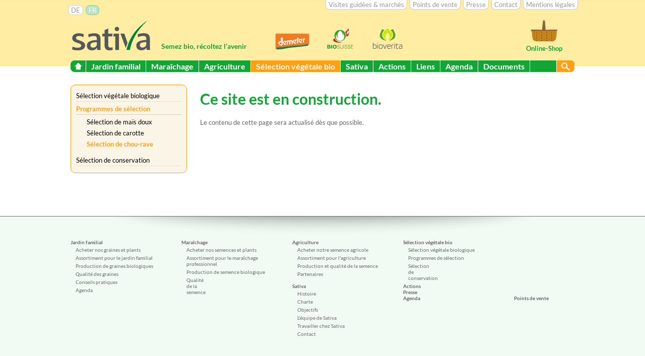

--- FILE ---
content_type: text/html; charset=utf-8
request_url: https://www.sativa-rheinau.ch/fr/selection-bio/programmes/chou-rave.html
body_size: 4053
content:
<!DOCTYPE html> 
<html lang="fr_CH"> 
	<head> 
		<meta charset="utf-8"> 
		<!--
	developed by hgs5 - www.hgs5.de

	This website is powered by TYPO3 - inspiring people to share!
	TYPO3 is a free open source Content Management Framework initially created by Kasper Skaarhoj and licensed under GNU/GPL.
	TYPO3 is copyright 1998-2013 of Kasper Skaarhoj. Extensions are copyright of their respective owners.
	Information and contribution at http://typo3.org/
-->
		
		<base href="https://www.sativa-rheinau.ch/"> 
		<meta name="robots" content="all,index,follow"> 
		<meta name="revisit-after" content="7 days"> 
		<link rel="stylesheet" type="text/css" href="typo3temp/compressor/merged-c56a830cf27512dcd1089544fdf42341-7ea8cbf73b1d6b09d31ea7a3c5ed9863.css?1668593875" media="all"> 
		<script src="typo3temp/compressor/merged-eddfdc6a90e5f633ca0a2f89043c3885-d6f544823b8552b0cb0ca849f77d57b8.js?1429884267" type="text/javascript"></script>
		
		<title>Sélection de chou-rave - Programmes de sélection - Sélection végétale bio - Sativa Rheinau</title>
		<link rel="shortcut icon" href="favicon.ico" type="image/x-icon" />
		 </head>
	 
	<body> 
		<header id="Header"> 
			<div id="HeaderInner"> 
				<nav id="NavigationLanguage">
					<ul>
						<li class="FirstItem"><a href="de/bio-zuechtung/programme/kohlrabizuechtung.html">DE</a></li>
						<li class="LastItem"><a href="fr/selection-bio/programmes/chou-rave.html" class="selected">FR</a></li>
					</ul>
					<div class="fixfloat"></div>
				</nav>
				 
				<nav id="NavigationHeader">
					<ul>
						<li class="FirstItem"><a href="fr/visites-guidees-marches.html" title="Visites guidées &amp; marchés">Visites guidées & marchés</a></li>
						<li><a href="fr/points-de-vente.html" title="Points de vente">Points de vente</a></li>
						<li><a href="fr/presse.html" title="Presse">Presse</a></li>
						<li><a href="fr/contact.html" title="Contact">Contact</a></li>
						<li class="LastItem"><a href="fr/mentions-legales.html" title="Mentions légales">Mentions légales</a></li>
					</ul>
					<div class="fixfloat"></div>
				</nav>
				 
				<div id="HeaderLogo">
					<article id="c2103" class="csc-default">
						<div class="csc-textpic csc-textpic-center csc-textpic-above">
							<div class="csc-textpic-imagewrap">
								<div class="csc-textpic-center-outer">
									<div class="csc-textpic-center-inner">
										<figure class="csc-textpic-image csc-textpic-last"><a href="dateien/_processed_/csm_sativa-logo-t3_c588a31609.png" class="imageLightbox"><img src="dateien/files/sativa-logo-t3.png" width="155" height="85" alt=""></a></figure>
									</div>
								</div>
							</div>
						</div>
					</article>
				</div>
				 
				<div id="HeaderLogoSloagan">
					<div class="ContentToBottom">
						<article id="c199" class="csc-default">
							<p class="bodytext">Semez bio, récoltez l’avenir</p>
						</article>
					</div>
				</div>
				 
				<div id="HeaderPartnerLogo">
					<div class="ContentToBottom">
						<article id="c1105" class="csc-default">
							<div class="csc-textpic csc-textpic-left csc-textpic-above">
								<div class="csc-textpic-imagewrap">
									<div class="csc-textpic-imagerow csc-textpic-imagerow-last">
										<div class="csc-textpic-imagecolumn csc-textpic-firstcol">
											<figure class="csc-textpic-image csc-textpic-last"><img src="bilder/Logos/Logo-Demeter.png" width="87" height="50" alt=""></figure>
										</div>
										 
										<div class="csc-textpic-imagecolumn">
											<figure class="csc-textpic-image csc-textpic-last"><img src="bilder/Logos/Logo-BioSuisse.png" width="79" height="50" alt=""></figure>
										</div>
										 
										<div class="csc-textpic-imagecolumn csc-textpic-lastcol">
											<figure class="csc-textpic-image csc-textpic-last"><img src="bilder/Logos/Logo-bioverita.png" width="84" height="50" alt=""></figure>
										</div>
									</div>
								</div>
							</div>
						</article>
					</div>
				</div>
				 
				<div id="HeaderShopLink">
					<div class="ContentToBottom">
						<figure><a href="https://www.sativa.bio/" target="_blank" title="Zum Sativa Webshop">
								<div class="ShopLinkImage"><img src="fileadmin/base/gfx/CartButton.png" width="72" height="50" alt=""></div>
								<div id="ShopLinkSlogan" >Online-Shop</div>
							</a></figure>
					</div>
				</div>
				 
				<nav id="NavigationMain">
					<ul>
						<li class="FirstItem"><a href="fr.html" >Start</a></li>
						<li><a href="fr/jardin/acheter.html">Jardin familial</a>
							<ul class="SecondLevel">
								<li><a href="fr/jardin/acheter.html">Acheter nos graines et plants</a></li>
								<li><a href="fr/jardin/assortiment.html">Assortiment pour le jardin familial</a></li>
								<li><a href="fr/jardin/production.html">Production de graines biologiques</a></li>
								<li><a href="fr/jardin/qualite.html">Qualité des graines</a></li>
								<li><a href="fr/jardin/conseils-pratiques.html">Conseils pratiques</a></li>
								<li><a href="fr/visites-guidees-marches.html">Agenda</a></li>
							</ul>
						</li>
						<li><a href="fr/maraichage/acheter.html">Maraîchage</a>
							<ul class="SecondLevel">
								<li><a href="fr/maraichage/acheter.html">Acheter nos semences et plants</a></li>
								<li><a href="fr/maraichage/assortiment.html">Assortiment pour le maraîchage professionnel</a></li>
								<li><a href="fr/maraichage/production.html">Production de semence biologique</a></li>
								<li><a href="fr/maraichage/qualite.html">Qualité de la semence</a></li>
							</ul>
						</li>
						<li><a href="fr/agriculture/acheter.html">Agriculture</a>
							<ul class="SecondLevel">
								<li><a href="fr/agriculture/acheter.html">Acheter notre semence agricole</a></li>
								<li><a href="fr/agriculture/assortiment.html">Assortiment pour l'agriculture</a></li>
								<li><a href="fr/agriculture/production.html">Production et qualité de la semence</a></li>
								<li><a href="fr/agriculture/partenaires.html">Partenaires</a></li>
							</ul>
						</li>
						<li><a href="fr/selection-bio/principes.html" class="selected">Sélection végétale bio</a>
							<ul class="SecondLevel">
								<li><a href="fr/selection-bio/principes.html">Sélection végétale biologique</a></li>
								<li><a href="fr/selection-bio/programmes.html" class="selected">Programmes de sélection</a></li>
								<li><a href="fr/selection-bio/conservation.html">Sélection de conservation</a></li>
							</ul>
						</li>
						<li><a href="fr/sativa/histoire.html">Sativa</a>
							<ul class="SecondLevel">
								<li><a href="fr/sativa/histoire.html">Histoire</a></li>
								<li><a href="fr/sativa/charte.html">Charte</a></li>
								<li><a href="fr/sativa/objectifs.html">Objectifs</a></li>
								<li><a href="fr/sativa/equipe.html">L'équipe de Sativa</a></li>
								<li><a href="fr/sativa/travailler.html">Travailler chez Sativa</a></li>
								<li><a href="fr/contact.html">Contact</a></li>
							</ul>
						</li>
						<li><a href="fr/actions.html">Actions</a></li>
						<li><a href="fr/liens.html">Liens</a></li>
						<li><a href="fr/agenda.html">Agenda</a></li>
						<li><a href="fr/documents.html">Documents</a></li>
						<li class="search"><a href="fr/rechercher.html" >Suchen</a></li>
					</ul>
					<div class="fixfloat"></div>
				</nav>
				 
				<div class="fixfloat"></div>
				 </div>
			 </header>
		 
		<section id="Content"> 
			<div id="ContentInner"> 
				<div class="Grid Grid-1-3">
					<div class="col col1">
						<nav id="NavigationSub" class="box border-orange background-orange border-radius-10">
							<ul class="FirstLevel">
								<li class="FirstItem"><a href="fr/selection-bio/principes.html" title="Sélection végétale biologique">Sélection végétale biologique</a></li>
								<li><a href="fr/selection-bio/programmes.html" title="Programmes de sélection" class="selected">Programmes de sélection</a>
									<ul class="SecondLevel">
										<li class="FirstItem"><a href="fr/selection-bio/programmes/mais-doux.html" title="Sélection de maïs doux">Sélection de maïs doux</a></li>
										<li><a href="fr/selection-bio/programmes/carotte.html" title="Sélection de carotte">Sélection de carotte</a></li>
										<li class="LastItem"><a href="fr/selection-bio/programmes/chou-rave.html" title="Sélection de chou-rave" class="selected">Sélection de chou-rave</a></li>
									</ul>
								</li>
								<li class="LastItem"><a href="fr/selection-bio/conservation.html" title="Sélection de conservation">Sélection de conservation</a></li>
							</ul>
							<div class="fixfloat"></div>
						</nav>
					</div>
					<div class="col col2 col-last">
						<h1>Ce site est en construction.</h1>
						<p>Le contenu de cette page sera actualisé dès que possible.</p>
					</div>
					<div class="fixfloat"></div>
				</div>
				 
				<div class="fixfloat"></div>
				 </div>
			 </section>
		 
		<footer id="Footer"> 
			<div id="FooterInner"> 
				<nav id="NavigationFooter">
					<ul class="FirstLevel">
						<li class="FirstItem"><a href="fr/jardin/acheter.html" title="Jardin familial">Jardin familial</a>
							<ul class="SecondLevel">
								<li class="FirstItem"><a href="fr/jardin/acheter.html" title="Acheter nos graines et plants">Acheter nos graines et plants</a></li>
								<li><a href="fr/jardin/assortiment.html" title="Assortiment pour le jardin familial">Assortiment pour le jardin familial</a></li>
								<li><a href="fr/jardin/production.html" title="Production de graines biologiques">Production de graines biologiques</a></li>
								<li><a href="fr/jardin/qualite.html" title="Qualité des graines">Qualité des graines</a></li>
								<li><a href="fr/jardin/conseils-pratiques.html" title="Conseils pratiques">Conseils pratiques</a></li>
								<li class="LastItem"><a href="fr/visites-guidees-marches.html" title="Agenda">Agenda</a></li>
							</ul>
						</li>
						<li><a href="fr/maraichage/acheter.html" title="Maraîchage">Maraîchage</a>
							<ul class="SecondLevel">
								<li class="FirstItem"><a href="fr/maraichage/acheter.html" title="Acheter nos semences et plants">Acheter nos semences et plants</a></li>
								<li><a href="fr/maraichage/assortiment.html" title="Assortiment pour le maraîchage professionnel">Assortiment pour le maraîchage professionnel</a></li>
								<li><a href="fr/maraichage/production.html" title="Production de semence biologique">Production de semence biologique</a></li>
								<li class="LastItem"><a href="fr/maraichage/qualite.html" title="Qualité de la semence">Qualité de la semence</a></li>
							</ul>
						</li>
						<li><a href="fr/agriculture/acheter.html" title="Agriculture">Agriculture</a>
							<ul class="SecondLevel">
								<li class="FirstItem"><a href="fr/agriculture/acheter.html" title="Acheter notre semence agricole">Acheter notre semence agricole</a></li>
								<li><a href="fr/agriculture/assortiment.html" title="Assortiment pour l'agriculture">Assortiment pour l'agriculture</a></li>
								<li><a href="fr/agriculture/production.html" title="Production et qualité de la semence">Production et qualité de la semence</a></li>
								<li class="LastItem"><a href="fr/agriculture/partenaires.html" title="Partenaires">Partenaires</a></li>
							</ul>
						</li>
						<li><a href="fr/selection-bio/principes.html" title="Sélection végétale bio" class="selected">Sélection végétale bio</a>
							<ul class="SecondLevel">
								<li class="FirstItem"><a href="fr/selection-bio/principes.html" title="Sélection végétale biologique">Sélection végétale biologique</a></li>
								<li><a href="fr/selection-bio/programmes.html" title="Programmes de sélection" class="selected">Programmes de sélection</a></li>
								<li class="LastItem"><a href="fr/selection-bio/conservation.html" title="Sélection de conservation">Sélection de conservation</a></li>
							</ul>
						</li>
						<li><a href="fr/sativa/histoire.html" title="Sativa">Sativa</a>
							<ul class="SecondLevel">
								<li class="FirstItem"><a href="fr/sativa/histoire.html" title="Histoire">Histoire</a></li>
								<li><a href="fr/sativa/charte.html" title="Charte">Charte</a></li>
								<li><a href="fr/sativa/objectifs.html" title="Objectifs">Objectifs</a></li>
								<li><a href="fr/sativa/equipe.html" title="L'équipe de Sativa">L'équipe de Sativa</a></li>
								<li><a href="fr/sativa/travailler.html" title="Travailler chez Sativa">Travailler chez Sativa</a></li>
								<li class="LastItem"><a href="fr/contact.html" title="Contact">Contact</a></li>
							</ul>
						</li>
						<li><a href="fr/actions.html" title="Actions">Actions</a></li>
						<li><a href="fr/presse.html" title="Presse">Presse</a></li>
						<li><a href="fr/agenda.html" title="Agenda">Agenda</a></li>
						<li class="LastItem"><a href="fr/points-de-vente.html" title="Points de vente">Points de vente</a></li>
					</ul>
					<div class="fixfloat"></div>
				</nav>
				 
				<div class="fixfloat"></div>
				 </div>
			 </footer>
		 
		<div style="display: none;">
			<div id="ShopSelectDiv">
				<article id="c911" class="csc-default">
					<header class="csc-header csc-header-n1">
						<h1 class="csc-firstHeader">Shop auswählen</h1>
					</header>
					<table width="100%" class="contenttable">
						<tbody>
							<tr>
								<td>
									<h3><strong><a href="https://shop.sativa-rheinau.ch" target="_blank" >Schweizer Kunden</a></strong></h3>
								</td>
								<td>
									<h3><strong><a href="https://shop.sativa-biosaatgut.de/" target="_blank" >Deutsche Kunden</a></strong></h3>
								</td>
								<td>
									<h3><a href="https://shop.sativa-rheinau.ch/FR/" target="_blank" ><strong>Clients suisses</strong></a></h3>
								</td>
								<td>
									<h3><strong><a href="https://shop.sativa-semencesbio.fr/" target="_blank" >Clients français</a></strong></h3>
								</td>
								<td>
									<h3><a href="https://shop.sativa-sementibio.it/" target="_blank" >Clienti italiani</a></h3>
								</td>
								<td>
									<h3><a href="https://shop.sativa-organicseeds.com/" target="_blank" >Other EU (english)</a></h3>
								</td>
							</tr>
						</tbody>
					</table>
				</article>
				<article id="c912" class="csc-default">
					<p class="bodytext"><strong>Weitere Länder:</strong><br />Unser Shop unterstützt derzeit Bestellungen in die Schweiz, nach Deutschland, Frankreich, Italien sowie in weiteren EU-Länder (englisch). Kunden aus anderen, nicht per Shop bedienten Ländern können uns Ihren Bestellwunsch gerne per E-mail (<a href="javascript:linkTo_UnCryptMailto('lzhksn9rzshuzZrzshuz,qgdhmzt-bg');" >sativa[at]sativa-rheinau.ch</a>) zukommen lassen. </p>
					 
					<p class="bodytext"><strong>Autres pays:</strong><br /><span style="font-size:11.0pt; font-family: &quot;Calibri&quot;,&quot;sans-serif&quot;" lang="FR-CH">Notre boutique en ligne prend en charge actuellement les commandes pour la Suisse, l’Allemagne, la France, l’Italie ainsi que d’autres pays d’Europe (en anglais). Les clients d’autres pays non desservis par notre boutique en ligne peuvent nous faire parvenir leur commande par e-mail </span>(<a href="javascript:linkTo_UnCryptMailto('lzhksn9rzshuzZrzshuz,qgdhmzt-bg');" >sativa[at]sativa-rheinau.ch</a>). <br />&nbsp;<br /><strong>Other countries:</strong><br />Our shop currently supports orders with shipping to Switzerland, Germany, France, Italy and other EU countries. Customers from other, not supported countries can send us their order request per email (<a href="javascript:linkTo_UnCryptMailto('lzhksn9rzshuzZrzshuz,qgdhmzt-bg');" >sativa[at]sativa-rheinau.ch</a>). </p>
				</article>
			</div>
		</div>
		 
		<script type="text/javascript">var _paq = _paq || [];_paq.push(["trackPageView"]);_paq.push(["enableLinkTracking"]);(function() {var u=(("https:" == document.location.protocol) ? "https" : "http") + "://piwik.sativa-biosaatgut.de/";_paq.push(["setTrackerUrl", u+"piwik.php"]);_paq.push(["setSiteId", "1"]);var d=document, g=d.createElement("script"), s=d.getElementsByTagName("script")[0]; g.type="text/javascript";g.defer=true; g.async=true; g.src=u+"piwik.js"; s.parentNode.insertBefore(g,s);})();</script>
		
		<script type="text/javascript">var JsValidationCheckCheckboxes = 'Sélectionner au moins une option s\'il vous plaît.';var JsValidationCheckInteger = 'Nombre invalide';var JsValidationCheckRequired = 'Ce champ est requis';var JsValidationCheckRequiredOption = 'Sélectionner une option svp';var JsValidationCheckEmail = 'Courriel invalide';var JsValidationCheckUrl = 'URL invalide';var JsValidationCheckPhone = 'Numéro de téléphone invalide';var JsValidationCheckLetters = 'Seules les lettres sont autorisées';</script>
		
		<script src="typo3temp/compressor/merged-a7c292ce853bb97f9b220d13aab722d9-9d2715f0cad1b5b1db050cd575d589b9.js?1510126568" type="text/javascript"></script>
		</body>
	 </html>

--- FILE ---
content_type: text/css
request_url: https://www.sativa-rheinau.ch/typo3temp/compressor/merged-c56a830cf27512dcd1089544fdf42341-7ea8cbf73b1d6b09d31ea7a3c5ed9863.css?1668593875
body_size: 11200
content:
.tx-felogin-pi1 label{display:block}
textarea.f3-form-error{background-color:#FF9F9F;border:1px #FF0000 solid}
input.f3-form-error{background-color:#FF9F9F;border:1px #FF0000 solid}
.tx-sativakb table{border-collapse:separate;border-spacing:10px}
.tx-sativakb table th{font-weight:bold}
.tx-sativakb table td{vertical-align:top}
textarea.f3-form-error{background-color:#FF9F9F;border:1px #FF0000 solid}
input.f3-form-error{background-color:#FF9F9F;border:1px #FF0000 solid}
.tx-sativateam table{border-collapse:separate;border-spacing:10px}
.tx-sativateam table th{font-weight:bold}
.tx-sativateam table td{vertical-align:top}
.csc-header-alignment-center{text-align:center}
.csc-header-alignment-right{text-align:right}
.csc-header-alignment-left{text-align:left}
div.csc-textpic,div.csc-textpic div.csc-textpic-imagerow,ul.csc-uploads li{overflow:hidden}
div.csc-textpic .csc-textpic-imagewrap table{border-collapse:collapse;border-spacing:0}
div.csc-textpic .csc-textpic-imagewrap table tr td{padding:0;vertical-align:top}
div.csc-textpic .csc-textpic-imagewrap figure,div.csc-textpic figure.csc-textpic-imagewrap{margin:0;display:table}
figcaption.csc-textpic-caption{display:table-caption}
.csc-textpic-caption{text-align:left;caption-side:bottom}
div.csc-textpic-caption-c .csc-textpic-caption,.csc-textpic-imagewrap .csc-textpic-caption-c{text-align:center}
div.csc-textpic-caption-r .csc-textpic-caption,.csc-textpic-imagewrap .csc-textpic-caption-r{text-align:right}
div.csc-textpic-caption-l .csc-textpic-caption,.csc-textpic-imagewrap .csc-textpic-caption-l{text-align:left}
div.csc-textpic div.csc-textpic-imagecolumn{float:left}
div.csc-textpic-border div.csc-textpic-imagewrap img{border:2px solid black;padding:0px 0px}
div.csc-textpic .csc-textpic-imagewrap img{border:none;display:block}
div.csc-textpic .csc-textpic-imagewrap .csc-textpic-image{margin-bottom:10px}
div.csc-textpic .csc-textpic-imagewrap .csc-textpic-imagerow-last .csc-textpic-image{margin-bottom:0}
div.csc-textpic-imagecolumn,td.csc-textpic-imagecolumn .csc-textpic-image{margin-right:10px}
div.csc-textpic-imagecolumn.csc-textpic-lastcol,td.csc-textpic-imagecolumn.csc-textpic-lastcol .csc-textpic-image{margin-right:0}
div.csc-textpic-intext-left .csc-textpic-imagewrap,div.csc-textpic-intext-left-nowrap .csc-textpic-imagewrap{margin-right:10px}
div.csc-textpic-intext-right .csc-textpic-imagewrap,div.csc-textpic-intext-right-nowrap .csc-textpic-imagewrap{margin-left:10px}
div.csc-textpic-center .csc-textpic-imagewrap,div.csc-textpic-center figure.csc-textpic-imagewrap{overflow:hidden}
div.csc-textpic-center .csc-textpic-center-outer{position:relative;float:right;right:50%}
div.csc-textpic-center .csc-textpic-center-inner{position:relative;float:right;right:-50%}
div.csc-textpic-right .csc-textpic-imagewrap{float:right}
div.csc-textpic-right div.csc-textpic-text{clear:right}
div.csc-textpic-left .csc-textpic-imagewrap{float:left}
div.csc-textpic-left div.csc-textpic-text{clear:left}
div.csc-textpic-intext-left .csc-textpic-imagewrap{float:left}
div.csc-textpic-intext-right .csc-textpic-imagewrap{float:right}
div.csc-textpic-intext-right-nowrap .csc-textpic-imagewrap{float:right}
div.csc-textpic-intext-left-nowrap .csc-textpic-imagewrap{float:left}
div.csc-textpic div.csc-textpic-imagerow-last,div.csc-textpic div.csc-textpic-imagerow-none div.csc-textpic-last{margin-bottom:0}
.csc-textpic-intext-left ol,.csc-textpic-intext-left ul{padding-left:40px;overflow:auto}
ul.csc-uploads{padding:0}
ul.csc-uploads li{list-style:none outside none;margin:1em 0}
ul.csc-uploads img{float:left;padding-right:1em;vertical-align:top}
ul.csc-uploads span{display:block}
ul.csc-uploads span.csc-uploads-fileName{text-decoration:underline}
table.contenttable-color-1{background-color:#EDEBF1}
table.contenttable-color-2{background-color:#F5FFAA}
table.contenttable-color-240{background-color:black}
table.contenttable-color-241{background-color:white}
table.contenttable-color-242{background-color:#333333}
table.contenttable-color-243{background-color:gray}
table.contenttable-color-244{background-color:silver}
.csc-textpic-intext-right-nowrap .csc-textpic-text{margin-right:510px}
.csc-textpic-intext-left-nowrap .csc-textpic-text{margin-left:510px}
.ui-widget{font-family:Verdana,Arial,sans-serif
;font-size:1.1em
}
.ui-widget .ui-widget{font-size:1em}
.ui-widget input,.ui-widget select,.ui-widget textarea,.ui-widget button{font-family:Verdana,Arial,sans-serif
;font-size:1em}
.ui-widget-content{border:1px solid #aaaaaa
;background:#ffffff
url(/typo3conf/ext/powermail/Resources/Public/Image/Ui/ui-bg_flat_75_ffffff_40x100.png)
50%
50%
repeat-x
;color:#222222
}
.ui-widget-content a{color:#222222
}
.ui-widget-header{border:1px solid #aaaaaa
;background:#cccccc
url(/typo3conf/ext/powermail/Resources/Public/Image/Ui/ui-bg_highlight-soft_75_cccccc_1x100.png)
50%
50%
repeat-x
;color:#222222
;font-weight:bold}
.ui-widget-header a{color:#222222
}
.ui-state-default,.ui-widget-content .ui-state-default,.ui-widget-header .ui-state-default{border:1px solid #d3d3d3
;background:#e6e6e6
url(/typo3conf/ext/powermail/Resources/Public/Image/Ui/ui-bg_glass_75_e6e6e6_1x400.png)
50%
50%
repeat-x
;font-weight:normal
;color:#555555
}
.ui-state-default a,.ui-state-default a:link,.ui-state-default a:visited{color:#555555
;text-decoration:none}
.ui-state-hover,.ui-widget-content .ui-state-hover,.ui-widget-header .ui-state-hover,.ui-state-focus,.ui-widget-content .ui-state-focus,.ui-widget-header .ui-state-focus{border:1px solid #999999
;background:#dadada
url(/typo3conf/ext/powermail/Resources/Public/Image/Ui/ui-bg_glass_75_dadada_1x400.png)
50%
50%
repeat-x
;font-weight:normal
;color:#212121
}
.ui-state-hover a,.ui-state-hover a:hover{color:#212121
;text-decoration:none}
.ui-state-active,.ui-widget-content .ui-state-active,.ui-widget-header .ui-state-active{border:1px solid #aaaaaa
;background:#ffffff
url(/typo3conf/ext/powermail/Resources/Public/Image/Ui/ui-bg_glass_65_ffffff_1x400.png)
50%
50%
repeat-x
;font-weight:normal
;color:#212121
}
.ui-state-active a,.ui-state-active a:link,.ui-state-active a:visited{color:#212121
;text-decoration:none}
.ui-widget :active{outline:none}
.ui-state-highlight,.ui-widget-content .ui-state-highlight,.ui-widget-header .ui-state-highlight{border:1px solid #fcefa1
;background:#fbf9ee
url(/typo3conf/ext/powermail/Resources/Public/Image/Ui/ui-bg_glass_55_fbf9ee_1x400.png)
50%
50%
repeat-x
;color:#363636
}
.ui-state-highlight a,.ui-widget-content .ui-state-highlight a,.ui-widget-header .ui-state-highlight a{color:#363636
}
.ui-state-error,.ui-widget-content .ui-state-error,.ui-widget-header .ui-state-error{border:1px solid #cd0a0a
;background:#fef1ec
url(/typo3conf/ext/powermail/Resources/Public/Image/Ui/ui-bg_glass_95_fef1ec_1x400.png)
50%
50%
repeat-x
;color:#cd0a0a
}
.ui-state-error a,.ui-widget-content .ui-state-error a,.ui-widget-header .ui-state-error a{color:#cd0a0a
}
.ui-state-error-text,.ui-widget-content .ui-state-error-text,.ui-widget-header .ui-state-error-text{color:#cd0a0a
}
.ui-priority-primary,.ui-widget-content .ui-priority-primary,.ui-widget-header .ui-priority-primary{font-weight:bold}
.ui-priority-secondary,.ui-widget-content .ui-priority-secondary,.ui-widget-header .ui-priority-secondary{opacity:.7;filter:Alpha(Opacity=70);font-weight:normal}
.ui-state-disabled,.ui-widget-content .ui-state-disabled,.ui-widget-header .ui-state-disabled{opacity:.35;filter:Alpha(Opacity=35);background-image:none}
.ui-icon{width:16px;height:16px;background-image:url(/typo3conf/ext/powermail/Resources/Public/Image/Ui/ui-icons_222222_256x240.png)
}
.ui-widget-content .ui-icon{background-image:url(/typo3conf/ext/powermail/Resources/Public/Image/Ui/ui-icons_222222_256x240.png)
}
.ui-widget-header .ui-icon{background-image:url(/typo3conf/ext/powermail/Resources/Public/Image/Ui/ui-icons_222222_256x240.png)
}
.ui-state-default .ui-icon{background-image:url(/typo3conf/ext/powermail/Resources/Public/Image/Ui/ui-icons_888888_256x240.png)
}
.ui-state-hover .ui-icon,.ui-state-focus .ui-icon{background-image:url(/typo3conf/ext/powermail/Resources/Public/Image/Ui/ui-icons_454545_256x240.png)
}
.ui-state-active .ui-icon{background-image:url(/typo3conf/ext/powermail/Resources/Public/Image/Ui/ui-icons_454545_256x240.png)
}
.ui-state-highlight .ui-icon{background-image:url(/typo3conf/ext/powermail/Resources/Public/Image/Ui/ui-icons_2e83ff_256x240.png)
}
.ui-state-error .ui-icon,.ui-state-error-text .ui-icon{background-image:url(/typo3conf/ext/powermail/Resources/Public/Image/Ui/ui-icons_cd0a0a_256x240.png)
}
.ui-icon-carat-1-n{background-position:0 0}
.ui-icon-carat-1-ne{background-position:-16px 0}
.ui-icon-carat-1-e{background-position:-32px 0}
.ui-icon-carat-1-se{background-position:-48px 0}
.ui-icon-carat-1-s{background-position:-64px 0}
.ui-icon-carat-1-sw{background-position:-80px 0}
.ui-icon-carat-1-w{background-position:-96px 0}
.ui-icon-carat-1-nw{background-position:-112px 0}
.ui-icon-carat-2-n-s{background-position:-128px 0}
.ui-icon-carat-2-e-w{background-position:-144px 0}
.ui-icon-triangle-1-n{background-position:0 -16px}
.ui-icon-triangle-1-ne{background-position:-16px -16px}
.ui-icon-triangle-1-e{background-position:-32px -16px}
.ui-icon-triangle-1-se{background-position:-48px -16px}
.ui-icon-triangle-1-s{background-position:-64px -16px}
.ui-icon-triangle-1-sw{background-position:-80px -16px}
.ui-icon-triangle-1-w{background-position:-96px -16px}
.ui-icon-triangle-1-nw{background-position:-112px -16px}
.ui-icon-triangle-2-n-s{background-position:-128px -16px}
.ui-icon-triangle-2-e-w{background-position:-144px -16px}
.ui-icon-arrow-1-n{background-position:0 -32px}
.ui-icon-arrow-1-ne{background-position:-16px -32px}
.ui-icon-arrow-1-e{background-position:-32px -32px}
.ui-icon-arrow-1-se{background-position:-48px -32px}
.ui-icon-arrow-1-s{background-position:-64px -32px}
.ui-icon-arrow-1-sw{background-position:-80px -32px}
.ui-icon-arrow-1-w{background-position:-96px -32px}
.ui-icon-arrow-1-nw{background-position:-112px -32px}
.ui-icon-arrow-2-n-s{background-position:-128px -32px}
.ui-icon-arrow-2-ne-sw{background-position:-144px -32px}
.ui-icon-arrow-2-e-w{background-position:-160px -32px}
.ui-icon-arrow-2-se-nw{background-position:-176px -32px}
.ui-icon-arrowstop-1-n{background-position:-192px -32px}
.ui-icon-arrowstop-1-e{background-position:-208px -32px}
.ui-icon-arrowstop-1-s{background-position:-224px -32px}
.ui-icon-arrowstop-1-w{background-position:-240px -32px}
.ui-icon-arrowthick-1-n{background-position:0 -48px}
.ui-icon-arrowthick-1-ne{background-position:-16px -48px}
.ui-icon-arrowthick-1-e{background-position:-32px -48px}
.ui-icon-arrowthick-1-se{background-position:-48px -48px}
.ui-icon-arrowthick-1-s{background-position:-64px -48px}
.ui-icon-arrowthick-1-sw{background-position:-80px -48px}
.ui-icon-arrowthick-1-w{background-position:-96px -48px}
.ui-icon-arrowthick-1-nw{background-position:-112px -48px}
.ui-icon-arrowthick-2-n-s{background-position:-128px -48px}
.ui-icon-arrowthick-2-ne-sw{background-position:-144px -48px}
.ui-icon-arrowthick-2-e-w{background-position:-160px -48px}
.ui-icon-arrowthick-2-se-nw{background-position:-176px -48px}
.ui-icon-arrowthickstop-1-n{background-position:-192px -48px}
.ui-icon-arrowthickstop-1-e{background-position:-208px -48px}
.ui-icon-arrowthickstop-1-s{background-position:-224px -48px}
.ui-icon-arrowthickstop-1-w{background-position:-240px -48px}
.ui-icon-arrowreturnthick-1-w{background-position:0 -64px}
.ui-icon-arrowreturnthick-1-n{background-position:-16px -64px}
.ui-icon-arrowreturnthick-1-e{background-position:-32px -64px}
.ui-icon-arrowreturnthick-1-s{background-position:-48px -64px}
.ui-icon-arrowreturn-1-w{background-position:-64px -64px}
.ui-icon-arrowreturn-1-n{background-position:-80px -64px}
.ui-icon-arrowreturn-1-e{background-position:-96px -64px}
.ui-icon-arrowreturn-1-s{background-position:-112px -64px}
.ui-icon-arrowrefresh-1-w{background-position:-128px -64px}
.ui-icon-arrowrefresh-1-n{background-position:-144px -64px}
.ui-icon-arrowrefresh-1-e{background-position:-160px -64px}
.ui-icon-arrowrefresh-1-s{background-position:-176px -64px}
.ui-icon-arrow-4{background-position:0 -80px}
.ui-icon-arrow-4-diag{background-position:-16px -80px}
.ui-icon-extlink{background-position:-32px -80px}
.ui-icon-newwin{background-position:-48px -80px}
.ui-icon-refresh{background-position:-64px -80px}
.ui-icon-shuffle{background-position:-80px -80px}
.ui-icon-transfer-e-w{background-position:-96px -80px}
.ui-icon-transferthick-e-w{background-position:-112px -80px}
.ui-icon-folder-collapsed{background-position:0 -96px}
.ui-icon-folder-open{background-position:-16px -96px}
.ui-icon-document{background-position:-32px -96px}
.ui-icon-document-b{background-position:-48px -96px}
.ui-icon-note{background-position:-64px -96px}
.ui-icon-mail-closed{background-position:-80px -96px}
.ui-icon-mail-open{background-position:-96px -96px}
.ui-icon-suitcase{background-position:-112px -96px}
.ui-icon-comment{background-position:-128px -96px}
.ui-icon-person{background-position:-144px -96px}
.ui-icon-print{background-position:-160px -96px}
.ui-icon-trash{background-position:-176px -96px}
.ui-icon-locked{background-position:-192px -96px}
.ui-icon-unlocked{background-position:-208px -96px}
.ui-icon-bookmark{background-position:-224px -96px}
.ui-icon-tag{background-position:-240px -96px}
.ui-icon-home{background-position:0 -112px}
.ui-icon-flag{background-position:-16px -112px}
.ui-icon-calendar{background-position:-32px -112px}
.ui-icon-cart{background-position:-48px -112px}
.ui-icon-pencil{background-position:-64px -112px}
.ui-icon-clock{background-position:-80px -112px}
.ui-icon-disk{background-position:-96px -112px}
.ui-icon-calculator{background-position:-112px -112px}
.ui-icon-zoomin{background-position:-128px -112px}
.ui-icon-zoomout{background-position:-144px -112px}
.ui-icon-search{background-position:-160px -112px}
.ui-icon-wrench{background-position:-176px -112px}
.ui-icon-gear{background-position:-192px -112px}
.ui-icon-heart{background-position:-208px -112px}
.ui-icon-star{background-position:-224px -112px}
.ui-icon-link{background-position:-240px -112px}
.ui-icon-cancel{background-position:0 -128px}
.ui-icon-plus{background-position:-16px -128px}
.ui-icon-plusthick{background-position:-32px -128px}
.ui-icon-minus{background-position:-48px -128px}
.ui-icon-minusthick{background-position:-64px -128px}
.ui-icon-close{background-position:-80px -128px}
.ui-icon-closethick{background-position:-96px -128px}
.ui-icon-key{background-position:-112px -128px}
.ui-icon-lightbulb{background-position:-128px -128px}
.ui-icon-scissors{background-position:-144px -128px}
.ui-icon-clipboard{background-position:-160px -128px}
.ui-icon-copy{background-position:-176px -128px}
.ui-icon-contact{background-position:-192px -128px}
.ui-icon-image{background-position:-208px -128px}
.ui-icon-video{background-position:-224px -128px}
.ui-icon-script{background-position:-240px -128px}
.ui-icon-alert{background-position:0 -144px}
.ui-icon-info{background-position:-16px -144px}
.ui-icon-notice{background-position:-32px -144px}
.ui-icon-help{background-position:-48px -144px}
.ui-icon-check{background-position:-64px -144px}
.ui-icon-bullet{background-position:-80px -144px}
.ui-icon-radio-off{background-position:-96px -144px}
.ui-icon-radio-on{background-position:-112px -144px}
.ui-icon-pin-w{background-position:-128px -144px}
.ui-icon-pin-s{background-position:-144px -144px}
.ui-icon-play{background-position:0 -160px}
.ui-icon-pause{background-position:-16px -160px}
.ui-icon-seek-next{background-position:-32px -160px}
.ui-icon-seek-prev{background-position:-48px -160px}
.ui-icon-seek-end{background-position:-64px -160px}
.ui-icon-seek-start{background-position:-80px -160px}
.ui-icon-seek-first{background-position:-80px -160px}
.ui-icon-stop{background-position:-96px -160px}
.ui-icon-eject{background-position:-112px -160px}
.ui-icon-volume-off{background-position:-128px -160px}
.ui-icon-volume-on{background-position:-144px -160px}
.ui-icon-power{background-position:0 -176px}
.ui-icon-signal-diag{background-position:-16px -176px}
.ui-icon-signal{background-position:-32px -176px}
.ui-icon-battery-0{background-position:-48px -176px}
.ui-icon-battery-1{background-position:-64px -176px}
.ui-icon-battery-2{background-position:-80px -176px}
.ui-icon-battery-3{background-position:-96px -176px}
.ui-icon-circle-plus{background-position:0 -192px}
.ui-icon-circle-minus{background-position:-16px -192px}
.ui-icon-circle-close{background-position:-32px -192px}
.ui-icon-circle-triangle-e{background-position:-48px -192px}
.ui-icon-circle-triangle-s{background-position:-64px -192px}
.ui-icon-circle-triangle-w{background-position:-80px -192px}
.ui-icon-circle-triangle-n{background-position:-96px -192px}
.ui-icon-circle-arrow-e{background-position:-112px -192px}
.ui-icon-circle-arrow-s{background-position:-128px -192px}
.ui-icon-circle-arrow-w{background-position:-144px -192px}
.ui-icon-circle-arrow-n{background-position:-160px -192px}
.ui-icon-circle-zoomin{background-position:-176px -192px}
.ui-icon-circle-zoomout{background-position:-192px -192px}
.ui-icon-circle-check{background-position:-208px -192px}
.ui-icon-circlesmall-plus{background-position:0 -208px}
.ui-icon-circlesmall-minus{background-position:-16px -208px}
.ui-icon-circlesmall-close{background-position:-32px -208px}
.ui-icon-squaresmall-plus{background-position:-48px -208px}
.ui-icon-squaresmall-minus{background-position:-64px -208px}
.ui-icon-squaresmall-close{background-position:-80px -208px}
.ui-icon-grip-dotted-vertical{background-position:0 -224px}
.ui-icon-grip-dotted-horizontal{background-position:-16px -224px}
.ui-icon-grip-solid-vertical{background-position:-32px -224px}
.ui-icon-grip-solid-horizontal{background-position:-48px -224px}
.ui-icon-gripsmall-diagonal-se{background-position:-64px -224px}
.ui-icon-grip-diagonal-se{background-position:-80px -224px}
.ui-corner-all,.ui-corner-top,.ui-corner-left,.ui-corner-tl{-moz-border-radius-topleft:4px
;-webkit-border-top-left-radius:4px
;-khtml-border-top-left-radius:4px
;border-top-left-radius:4px
}
.ui-corner-all,.ui-corner-top,.ui-corner-right,.ui-corner-tr{-moz-border-radius-topright:4px
;-webkit-border-top-right-radius:4px
;-khtml-border-top-right-radius:4px
;border-top-right-radius:4px
}
.ui-corner-all,.ui-corner-bottom,.ui-corner-left,.ui-corner-bl{-moz-border-radius-bottomleft:4px
;-webkit-border-bottom-left-radius:4px
;-khtml-border-bottom-left-radius:4px
;border-bottom-left-radius:4px
}
.ui-corner-all,.ui-corner-bottom,.ui-corner-right,.ui-corner-br{-moz-border-radius-bottomright:4px
;-webkit-border-bottom-right-radius:4px
;-khtml-border-bottom-right-radius:4px
;border-bottom-right-radius:4px
}
.ui-widget-overlay{background:#aaaaaa
url(/typo3conf/ext/powermail/Resources/Public/Image/Ui/ui-bg_flat_0_aaaaaa_40x100.png)
50%
50%
repeat-x
;opacity:.3;filter:Alpha(Opacity=30)
}
.ui-widget-shadow{margin:-8px
0 0 -8px
;padding:8px
;background:#aaaaaa
url(/typo3conf/ext/powermail/Resources/Public/Image/Ui/ui-bg_flat_0_aaaaaa_40x100.png)
50%
50%
repeat-x
;opacity:.3;filter:Alpha(Opacity=30)
;-moz-border-radius:8px
;-khtml-border-radius:8px
;-webkit-border-radius:8px
;border-radius:8px
}
.ui-datepicker{width:17em;padding:.2em .2em 0;display:none}
.ui-datepicker .ui-datepicker-header{position:relative;padding:.2em 0}
.ui-datepicker .ui-datepicker-prev,.ui-datepicker .ui-datepicker-next{position:absolute;top:2px;width:1.8em;height:1.8em}
.ui-datepicker .ui-datepicker-prev-hover,.ui-datepicker .ui-datepicker-next-hover{top:1px}
.ui-datepicker .ui-datepicker-prev{left:2px}
.ui-datepicker .ui-datepicker-next{right:2px}
.ui-datepicker .ui-datepicker-prev-hover{left:1px}
.ui-datepicker .ui-datepicker-next-hover{right:1px}
.ui-datepicker .ui-datepicker-prev span,.ui-datepicker .ui-datepicker-next span{display:block;position:absolute;left:50%;margin-left:-8px;top:50%;margin-top:-8px}
.ui-datepicker .ui-datepicker-title{margin:0 2.3em;line-height:1.8em;text-align:center}
.ui-datepicker .ui-datepicker-title select{font-size:1em;margin:1px 0}
.ui-datepicker select.ui-datepicker-month-year{width:100%}
.ui-datepicker select.ui-datepicker-month,.ui-datepicker select.ui-datepicker-year{width:49%}
.ui-datepicker table{width:100%;font-size:.9em;border-collapse:collapse;margin:0 0 .4em}
.ui-datepicker th{padding:.7em .3em;text-align:center;font-weight:bold;border:0}
.ui-datepicker td{border:0;padding:1px}
.ui-datepicker td span,.ui-datepicker td a{display:block;padding:.2em;text-align:right;text-decoration:none}
.ui-datepicker .ui-datepicker-buttonpane{background-image:none;margin:.7em 0 0 0;padding:0 .2em;border-left:0;border-right:0;border-bottom:0}
.ui-datepicker .ui-datepicker-buttonpane button{float:right;margin:.5em .2em .4em;cursor:pointer;padding:.2em .6em .3em .6em;width:auto;overflow:visible}
.ui-datepicker .ui-datepicker-buttonpane button.ui-datepicker-current{float:left}
.ui-datepicker.ui-datepicker-multi{width:auto}
.ui-datepicker-multi .ui-datepicker-group{float:left}
.ui-datepicker-multi .ui-datepicker-group table{width:95%;margin:0 auto .4em}
.ui-datepicker-multi-2 .ui-datepicker-group{width:50%}
.ui-datepicker-multi-3 .ui-datepicker-group{width:33.3%}
.ui-datepicker-multi-4 .ui-datepicker-group{width:25%}
.ui-datepicker-multi .ui-datepicker-group-last .ui-datepicker-header{border-left-width:0}
.ui-datepicker-multi .ui-datepicker-group-middle .ui-datepicker-header{border-left-width:0}
.ui-datepicker-multi .ui-datepicker-buttonpane{clear:left}
.ui-datepicker-row-break{clear:both;width:100%;font-size:0em}
.ui-datepicker-rtl{direction:rtl}
.ui-datepicker-rtl .ui-datepicker-prev{right:2px;left:auto}
.ui-datepicker-rtl .ui-datepicker-next{left:2px;right:auto}
.ui-datepicker-rtl .ui-datepicker-prev:hover{right:1px;left:auto}
.ui-datepicker-rtl .ui-datepicker-next:hover{left:1px;right:auto}
.ui-datepicker-rtl .ui-datepicker-buttonpane{clear:right}
.ui-datepicker-rtl .ui-datepicker-buttonpane button{float:left}
.ui-datepicker-rtl .ui-datepicker-buttonpane button.ui-datepicker-current{float:right}
.ui-datepicker-rtl .ui-datepicker-group{float:right}
.ui-datepicker-rtl .ui-datepicker-group-last .ui-datepicker-header{border-right-width:0;border-left-width:1px}
.ui-datepicker-rtl .ui-datepicker-group-middle .ui-datepicker-header{border-right-width:0;border-left-width:1px}
.ui-datepicker-cover{display:none;
display
:block;
position:absolute;
z-index:-1;
filter:mask();
top:-4px;
left:-4px;
width:200px;
height:200px;
}
@font-face{font-family:'Lato';font-style:normal;font-weight:400;src:url('../../fileadmin/base/fonts/lato-v23-latin-regular.eot');
src:local(''),url('../../fileadmin/base/fonts/lato-v23-latin-regular.eot?#iefix') format('embedded-opentype'),
url('../../fileadmin/base/fonts/lato-v23-latin-regular.woff2') format('woff2'),
url('../../fileadmin/base/fonts/lato-v23-latin-regular.woff') format('woff'),
url('../../fileadmin/base/fonts/lato-v23-latin-regular.ttf') format('truetype'),
url('../../fileadmin/base/fonts/lato-v23-latin-regular.svg#Lato') format('svg');
}
@font-face{font-family:'Lato';font-style:italic;font-weight:400;src:url('../../fileadmin/base/fonts/lato-v23-latin-italic.eot');
src:local(''),url('../../fileadmin/base/fonts/lato-v23-latin-italic.eot?#iefix') format('embedded-opentype'),
url('../../fileadmin/base/fonts/lato-v23-latin-italic.woff2') format('woff2'),
url('../../fileadmin/base/fonts/lato-v23-latin-italic.woff') format('woff'),
url('../../fileadmin/base/fonts/lato-v23-latin-italic.ttf') format('truetype'),
url('../../fileadmin/base/fonts/lato-v23-latin-italic.svg#Lato') format('svg');
}
@font-face{font-family:'Lato';font-style:normal;font-weight:700;src:url('../../fileadmin/base/fonts/lato-v23-latin-700.eot');
src:local(''),url('../../fileadmin/base/fonts/lato-v23-latin-700.eot?#iefix') format('embedded-opentype'),
url('../../fileadmin/base/fonts/lato-v23-latin-700.woff2') format('woff2'),
url('../../fileadmin/base/fonts/lato-v23-latin-700.woff') format('woff'),
url('../../fileadmin/base/fonts/lato-v23-latin-700.ttf') format('truetype'),
url('../../fileadmin/base/fonts/lato-v23-latin-700.svg#Lato') format('svg');
}
body{margin:0px;padding:0px;width:100%;height:100%;font-family:'Lato',Verdana,Georgia;color:#666666;font-size:82%;background:#f1faf3}
#Header{margin:0px 0px 0px 0px;padding:0px 0px 0px 0px;width:100%;
background-image:url('../../fileadmin/base/gfx/bg-Header2.gif');background-repeat:repeat-x;background-position:bottom center;background-color:#FFFFFF;z-index:10}
.FullWidth #Header{background-image:url('../../fileadmin/base/gfx/bg-Header3.png')}
#HeaderInner{margin:0px auto 0px auto;padding:15px 2.5% 0px 2.5%;width:95%;max-width:1000px;min-width:800px;height:auto;position:relative;z-index:11}
#NavigationLanguage{position:absolute;top:10px;left:2.5%;z-index:16}
#NavigationHeader{position:absolute;top:0px;right:25px;z-index:17}
#HeaderLogo{margin:0px 0px 0px 0px;padding:0px 0px 0px 0px;float:left;width:16%;z-index:11}
#HeaderLogoSloagan{margin:0px 0px 0px 0px;padding:0px 0px 0px 2%;float:left;width:22%;height:85px;position:relative;font-size:1.1em;z-index:12}
#HeaderPartnerLogo{margin:0px 0px 0px 0px;padding:0px 0px 0px 0px;float:left;width:48%;height:85px;position:relative;z-index:13}
#HeaderShopLink{margin:0px 0px 0px 0px;padding:0px 0px 0px 0px;float:left;width:12%;height:85px;position:relative;z-index:14;text-align:center}
#ShopLinkImage{margin:0px auto;text-align:center}
#ShopLinkSlogan{width:100%;text-algin:center}
#NavigationMain{margin:10px 0px 0px 0px;padding:0px 0px 0px 0px;width:100%;float:left;background:#14a537;-webkit-border-radius:8px;border-radius:8px;font-weight:bold;font-size:1.2em;z-index:15}
#Content{margin:0px 0px 0px 0px;padding:25px 2.5% 75px 2.5%;width:95%;height:auto;background:#FFFFFF}
#ContentInner{margin:0px auto 0px auto;padding:0px 0px 0px 0px;width:100%;max-width:1000px;min-width:800px;height:auto;position:relative}
#Footer{margin:0px 0px 0px 0px;padding:0px 0px 0px 0px;width:100%;height:auto;position:relative;border-top:1px #14a537 solid;font-size:0.8em}
#FooterInner{margin:0px auto 0px auto;padding:45px 2.5% 50px 2.5%;width:95%;max-width:1000px;min-width:800px;height:auto;position:relative;background-image:url('../../fileadmin/base/gfx/bg-Footer.png');background-repeat:no-repeat;background-position:top center;min-height:50px}
.fixfloat{font-size:0;line-height:0;margin:0;padding:0;width:1px;height:0px;float:none;clear:both}
a img{border:none}
a{border:none}
table{font-size:100%}
article,aside,figcaption,hgroup,footer,header,nav,section,video,object{display:block}
figure{margin:0px 0px 0px 0px;padding:0px 0px 0px 0px;height:auto !important;max-width:100% !important;overflow:hidden !important;display:block !important}
figure img{max-width:100% !important;height:auto !important}
.csc-textpic .csc-textpic-imagewrap FIGURE{max-width:100%;overflow:hidden}
.csc-textpic-center .csc-textpic-imagewrap,DIV.csc-textpic-center FIGURE.csc-textpic-imagewrap{width:100%;display:block}
.csc-textpic-center .csc-textpic-center-outer{max-width:100%;
}
.csc-textpic-center .csc-textpic-center-inner{width:100%}
.csc-textpic-imagewrap{float:none !important}
.csc-textpic-intext-right .csc-textpic-image{float:right}
.align-center{text-align:center}
.align-right{text-align:right}
.float-right{float:right}
.gruen{color:#14a537}
.orange{color:#ffa014}
.box{margin-bottom:10px;padding:10px;-moz-box-sizing:border-box;position:relative}
.border-gruen{border:1px #14a537 solid}
.border-orange{border:1px #ffa014 solid}
.border-grau{border:1px #CCCCCC solid}
.border-radius-10{-webkit-border-radius:10px;border-radius:10px}
.background-gruen{background:#eef7ed}
.background-orange{background:#fbf5e8}
.background-gruen-vollton{background:#14a537}
.tx-sativakb li:hover,.Date:hover,.shadow-10{-webkit-box-shadow:0px 0px 10px 0px rgba(0,0,0,0.3);box-shadow:0px 0px 10px 0px rgba(0,0,0,0.3)}
.Date{width:97%;margin-left:1.5%;margin-right:1.5%;float:left}
.Date:hover,.tx-sativakb li:hover{background:#eef7ed}
.einleitung{padding-bottom:20px !important;font-size:1.2em;color:#666666;font-weight:bold}
a.Infobox-Link{position:absolute;right:0px;bottom:0px;display:block;padding:3px 15px 3px 15px;-webkit-border-radius:10px 0px 10px 0px;border-radius:10px 0px 10px 0px;background:#14a537;color:#FFFFFF !important;text-decoration:none}
a.Infobox-Link:hover{background:#ffa014}
a.mehr-Link{float:right;display:block;margin-top:-10px;padding:1px 10px 1px 10px;-webkit-border-radius:5px;border-radius:5px;background:#14a537;color:#FFFFFF !important;text-decoration:none}
a.mehr-Link:hover{background:#ffa014}
.col{float:left;overflow-x:hidden;margin-right:2.6%;min-height:10px}
.col-last{margin-right:0% !important}
.Grid-1-2 .col1{width:31.6%}
.Grid-1-2 .col2{width:65.8%}
.Grid-1-3 .col1{width:23.05%}
.Grid-1-3 .col2{width:74.35%}
.Grid-2-1 .col1{width:65.8%}
.Grid-2-1 .col2{width:31.6%}
.Grid-3-1 .col1{width:74.35%}
.Grid-3-1 .col2{width:23.05%}
.Grid-1-1 .col{width:48.7%}
.Grid-1-1-1 .col{width:31.6%}
.Grid-1-1-1-1 .col{width:23.05%}
.Grid-1-1-1-1-1 .col{width:17.92%}
.Grid-1-1-1-1-1-1 .col{width:14.5%}
#Header .ContentToBottom{position:absolute;bottom:0px;width:100%;max-width:100%}
#Header #HeaderLogoSloagan p{margin:0px 0px 0px 0px;padding:0px 0px 0px 0px;font-weight:bold;color:#14a537}
#Header #HeaderShopLink .ContentToBottom{bottom:-3px}
#Header #ShopLinkSlogan{padding-top:3px;line-height:1em}
#Header #HeaderShopLink a{text-decoration:none;color:#14a537;font-weight:bold}
#Header #HeaderShopLink a:hover{color:#ffa014}
#Content h1{margin:0px 0px 0px 0px;padding:10px 0px 20px 0px;font-size:2.3em;color:#14a537}
#Content h2{margin:0px 0px 0px 0px;padding:0px 0px 0px 0px;color:#f09818;font-size:1.25em}
#Content .background-gruen h2{color:#e28a0b}
#Content h3{margin:0px 0px 0px 0px;padding:0px 0px 5px 0px;font-size:1.15em;color:#14a537}
#Content header+h3{margin-top:10px}
#Content h4{margin:0px 0px 0px 0px;padding:0px 0px 0px 0px;font-size:1em;font-weight:bold}
#Content p{margin:0px 0px 15px 0px;padding:0px 0px 0px 0px;line-height:1.5em}
#Content .box p{margin-bottom:5px}
#Content .box header+p{padding-top:6px}
#Content a{color:#14a537}
#Content a:hover{color:#ffa014}
#Content ul{margin-top:0px;padding-top:0px}
#Content p+ul{margin-top:-13px;margin-bottom:17px}
#Content .box ul{margin-top:5px;padding-left:25px}
#Content ul li{padding-top:2px;padding-bottom:2px}
#Content .box ul li{padding-top:4px;padding-bottom:4px}
#Content img{-webkit-border-radius:10px;border-radius:10px}
#Content #c40 img,#Content #c209 img{-webkit-border-radius:0px;border-radius:0px}
#Content td.blau{background:#1bd5eb}
#Content td.gruen{background:#14a537}
#Content td.blau-gruen{background:#33bf9c}
.tx-sativakb ul{margin:0px 0px 0px 10px !important;padding:0px !important;list-style-type:none}
.tx-sativakb li{margin:0px 15px 15px 0px !important;padding:3px 2px 3px 15px !important;border:1px #14a537 solid;width:60%;min-height:25px}
.tx-sativakb li a{text-decoration:none}
.tx-sativakb li h2{padding:2px 0px 3px 0px !important}
.tx-sativakb table{margin:2px 0px 20px 0px;padding:0px 0px 0px 0px;border-collapse:collapse;width:100%}
.tx-sativakb .Terminkalender table{border-left:1px #CCCCCC dotted;border-bottom:1px #CCCCCC dotted}
.tx-sativakb table tr th{background:#FBF5E8}
.tx-sativakb table tr td,.tx-sativakb table tr th{padding:2px 15px 2px 0px}
.tx-sativakb .Terminkalender table tr td,.tx-sativakb .Terminkalender table tr th{padding:2px 5px 2px 5px;border-top:1px #CCCCCC dotted;border-right:1px #CCCCCC dotted}
.tx-sativakb .fussnote{float:right;font-style:italic;font-size:0.9em}
.tx-sativakb-button{margin:0px 10px 0px 0px;padding:10px;width:auto;display:block;float:left;text-decoration:none}
.tx-sativakb-button+.background-gruen-vollton{color:#FFFFFF !important}
.tx-sativakb-button+.background-gruen-vollton:hover{border-color:#ffa014;background:#ffa014}
#Content #c3,#Content #c4,#Content #c40,#Content #c211,#Content #c210,#Content #c209,#Content #c567,#Content #c566,#Content #c565,#Content #c555,#Content #c556,#Content #c557{min-height:180px}
.Aussaatkalender{padding:2px 0.2% 2px 0.2% !important}
.Aussaatkalender h3{margin:0px 0.2% 0px 0px !important;padding:4px 0px 4px 0px !important;background:#ffa014;color:#FFFFFF !important;display:block;width:12.4%;float:left;font-size:1em !important;text-align:center;-webkit-border-radius:8px 0px 0px 8px;border-radius:8px 0px 0px 8px}
.Aussaatkalender ul{margin:0px 0px 0px 0px !important;padding:0px 0px 0px 0px !important;list-style-type:none}
.Aussaatkalender ul li{margin:0px 0.2% 0px 0px !important;padding:4px 0px 4px 0px !important;display:block;float:left;width:7.1%;background:#eef7ed;cursor:pointer;text-align:center;position:relative}
.Aussaatkalender ul li:hover{background:#14a537;color:#FFFFFF}
.Aussaatkalender ul li:last-child{margin-right:0px !important;-webkit-border-radius:0px 8px 8px 0px;border-radius:0px 8px 8px 0px}
.Aussaatkalender .MonthContentWrapper{margin:0px 0px 0px 0px;padding:0px 0px 10px 0px;width:572px;position:absolute;left:-251px;bottom:100%;display:none}
.Aussaatkalender .Monat01 .MonthContentWrapper{width:350px;left:-50px}
.Aussaatkalender .Monat02 .MonthContentWrapper{left:-200px}
.Aussaatkalender .Monat09 .MonthContentWrapper{left:-300px}
.Aussaatkalender .Monat10 .MonthContentWrapper{left:-350px}
.Aussaatkalender .Monat11 .MonthContentWrapper{width:200px;left:-100px}
.Aussaatkalender .Monat12 .MonthContentWrapper{width:200px;left:-130px}
.Aussaatkalender ul li:hover .MonthContentWrapper{display:block}
.Aussaatkalender .MonthContentWrapper div{text-align:left;column-count:4;column-width:130px;column-gap:10px;-moz-column-count:4;-moz-column-width:130px;-moz-column-gap:10px;-webkit-column-count:4;-webkit-column-width:130px;-webkit-column-gap:10px;font-size:0.85em;color:#666666}
.Aussaatkalender a{text-decoration:none}
#SeedCalendar{margin:20px 0px;padding:2px !important;width:100%;height:33px;display:block;border:1px #ffa014 solid;font-size:1em;list-style-type:none;-webkit-box-sizing:border-box;-moz-box-sizing:border-box;box-sizing:border-box;-webkit-border-radius:8px;border-radius:8px}
#SeedCalendar li{padding:0px !important;display:block;float:left;text-align:center;border-right:1px #FFFFFF solid;background:#eef7ed;position:relative;-webkit-box-sizing:border-box;-moz-box-sizing:border-box;box-sizing:border-box}
#SeedCalendar li.Title{width:11.2%;height:27px;line-height:27px;border-width:2px;background:#ffa014;color:#FFFFFF;border-right:1px #ffa014 solid;-webkit-border-radius:8px 0px 0px 8px;border-radius:8px 0px 0px 8px}
#SeedCalendar li.Month{width:7.4%;cursor:pointer;height:27px;line-height:27px}
#SeedCalendar li.Month:last-child{border-right:none;-webkit-border-radius:0px 8px 8px 0px;border-radius:0px 8px 8px 0px}
#SeedCalendar li.Month:hover{color:#FFFFFF;background:#12a537}
#SeedCalendar li .MonthContentWrapper{margin:0px 0px 0px -175px;padding:0px 0px 10px 0px;display:none;position:absolute;bottom:100%;left:50%;width:350px;height:auto;text-align:left;z-index:20}
#SeedCalendar li .MonthContentWrapper div.BgWhite{padding:10px 10px 10px 10px;background:#fbf5e8;border:1px #ffa014 solid;-webkit-border-radius:10px;border-radius:10px}
#SeedCalendar li .MonthContentWrapper a{margin:0px 0px 4px 5px;padding:3px 10px;width:auto;height:auto;white-space:nowrap;display:block;float:left;border:1px #d2d2d2 solid;-webkit-border-radius:5px;border-radius:5px;background:#FFFFFF;text-decoration:none}
#SeedCalendar li:hover .MonthContentWrapper{display:block}
.tx_gmap{}
.tx_gmap .MarkerItem{margin:0px 2% 20px 0px;padding:15px;width:31%;height:auto;min-height:135px;float:left;border:1px #eee solid;-webkit-box-sizing:border-box;-moz-box-sizing:border-box;box-sizing:border-box}
#ShopSelectDiv a{color:#14a537}
#ShopSelectDiv a:hover{color:#ffa014}
#ShopSelectDiv table tr td{padding:5px 10px 5px 0px}
nav ul{margin:0px 0px 0px 0px;padding:0px 0px 0px 0px;list-style-type:none}
nav ul li{margin:0px 0px 0px 0px;padding:0px 0px 0px 0px;display:inline}
nav ul li a:link,nav ul li a:active,nav ul li a:visited{margin:0px 0px 0px 0px;padding:0px 0px 0px 0px;text-decoration:none}
nav ul li a:hover,nav ul li a.selected{}
#NavigationLanguage a{display:block;float:left;margin-right:5px;padding:1px 5px 1px 5px;border:1px #CCCCCC solid;background:#FFFFFF;-webkit-border-radius:8px;border-radius:8px;color:#999999}
#NavigationLanguage a:hover,#NavigationLanguage a.selected{background:#b9e4c3;border-color:#89d29b;color:#FFFFFF}
#NavigationHeader a{display:block;float:left;margin-left:5px;padding:1px 5px 1px 5px;border:1px #CCCCCC solid;border-top:none;background:#FFFFFF;-webkit-border-radius:0px 0px 8px 8px;border-radius:0px 0px 8px 8px;color:#999999}
#NavigationHeader a:hover,#NavigationHeader a.selected{background:#b9e4c3;border-color:#89d29b;color:#FFFFFF}
#NavigationMain li{display:block;float:left;border-right:1px #FFFFFF solid;position:relative}
#NavigationMain a{margin:0px 0px 0px 0px;padding:2px 10px 2px 10px;color:#FFFFFF;display:block;float:left}
#NavigationMain .FirstItem a{text-indent:-1000px;overflow:hidden;-webkit-border-radius:8px 0px 0px 8px;border-radius:8px 0px 0px 8px;background-image:url('../../fileadmin/base/gfx/bg-li-home.gif');background-position:center center;background-repeat:no-repeat;width:10px}
#NavigationMain .FirstItem a:hover,#NavigationMain .FirstItem a.selected{background-image:url('../../fileadmin/base/gfx/bg-li-home-hover.gif');background-color:#ffa014}
#NavigationMain a:hover,#NavigationMain a.selected{background-color:#ffa014}
#NavigationMain li.search{float:right;border-right:none;border-left:1px #FFFFFF solid}
#NavigationMain li.search a{-webkit-border-radius:0px 8px 8px 0px;border-radius:0px 8px 8px 0px;text-indent:-1000px;overflow:hidden;background-image:url('../../fileadmin/base/gfx/bg-li-search.gif');background-position:center center;background-repeat:no-repeat;background-color:#ffa014;width:15px}
#NavigationMain .SecondLevel{position:absolute;left:0px;top:100%;display:block;background:#FFFFFF;
border:1px #ffa014 solid;border-top:none;-webkit-border-radius:0px 0px 10px 10px;border-radius:0px 0px 10px 10px;display:none;z-index:30000;min-width:300px;padding:5px 10px 5px 10px;-webkit-box-shadow:0px 5px 5px 3px rgba(0,0,0,0.2);box-shadow:0px 5px 5px 3px rgba(0,0,0,0.2)}
#NavigationMain li:hover .SecondLevel,#NavigationMain li a:hover .SecondLevel{display:block}
#NavigationMain .SecondLevel li{width:100%;display:block;border-right:none}
#NavigationMain .SecondLevel a{margin:0px 0px 3px 0px;padding:3px 0px 3px 0px;display:block;width:100%;color:#000000;border-bottom:1px #CCCCCC dotted;font-weight:normal}
#NavigationMain .SecondLevel a:hover,#NavigationMain .SecondLevel a.selected{border-color:#ffa014;color:#ffa014;background:none}
#NavigationMain .SecondLevel a.selected{font-weight:bold}
#NavigationSub ul{margin-top:0px !important;padding-left:0px !important}
#NavigationSub a{margin:0px 0px 3px 0px;padding:3px 0px 3px 0px;display:block;width:100%;color:#000000;border-bottom:1px #CCCCCC dotted}
#NavigationSub a:hover,#NavigationSub a.selected{border-color:#ffa014;color:#ffa014}
#NavigationSub a.selected{font-weight:bold}
#NavigationSub .SecondLevel{padding-bottom:10px}
#NavigationSub .SecondLevel a{margin:0px 0px 0px 10%;width:90%;border-bottom:none}
#NavigationFooter a{color:#666666}
#NavigationFooter a:hover{color:#14a537}
#NavigationFooter ul.FirstLevel li{width:20%;margin-right:2%;display:block;float:left}
#NavigationFooter ul.FirstLevel li.LastItem{margin-right:0px;width:12%}
#NavigationFooter ul.FirstLevel a{font-weight:bold}
#NavigationFooter ul.SecondLevel{padding-left:10px;padding-top:3px}
#NavigationFooter ul.SecondLevel li{display:block;width:100%;padding-bottom:4px}
#NavigationFooter ul.SecondLevel a{font-weight:normal}
.tx-ws-flexslider .textmode .captionwrapper{position:relative;top:0;left:0}
.flexslider{}
.flexslider ul,.flexslider li{margin:0;padding:0}
.flexslider .caption{position:relative}
.flexslider .slidercontent{position:relative}
@media (min-width:980px){.flexslider .caption{background:transparent;padding:0}
.flexslider .captionwrapper{position:absolute;overflow:hidden}
.flexslider .captionwrapper.wsflexslider-alignright{left:auto;right:10px}
.flexslider .captionlink{position:absolute}
}
.flexslider .slides img{height:auto;-webkit-border-radius:10px;border-radius:10px}
.flex-container a:active,.flexslider a:active,.flex-container a:focus,.flexslider a:focus{outline:none}
.slides,.flex-control-nav,.flex-direction-nav{margin:0;padding:0;list-style:none}
.flex-direction-nav{display:none}
.flexslider{margin:0;padding:0}
.flexslider .slides>li{display:none;-webkit-backface-visibility:hidden}
.flexslider .slides img{width:100%;display:block}
.flex-pauseplay span{text-transform:capitalize}
.slides:after{content:".";display:block;clear:both;visibility:hidden;line-height:0;height:0}
html[xmlns] .slides{display:block}
* html .slides{height:1%}
.no-js .slides>li:first-child{display:block}
.flexslider{margin:0 0 30px;background:#fff;position:relative;zoom:1}
.flex-viewport{max-height:2000px;-webkit-transition:all 1s ease;-moz-transition:all 1s ease;transition:all 1s ease}
.loading .flex-viewport{max-height:300px}
.flexslider .slides{zoom:1}
.carousel li{margin-right:5px}
.flex-direction-nav a{width:36px;height:38px;margin:-20px 0 0;display:block;background:url('../../fileadmin/base/gfx/flexslider/bg_direction_nav.png') no-repeat 0 0;position:absolute;top:50%;cursor:pointer;text-indent:-9999px;opacity:0;-webkit-transition:all .3s ease}
.flex-direction-nav .flex-next{background-position:0 -39px;right:-36px}
.flex-direction-nav .flex-prev{left:-36px}
.flexslider:hover .flex-next{opacity:1;right:0}
.flexslider:hover .flex-prev{opacity:1;left:0}
.flex-direction-nav .disabled{opacity:.3!important;filter:alpha(opacity=30);cursor:default}
.flex-control-nav{width:100%;position:absolute;width:auto;right:20px;bottom:-9px;text-align:center}
.flex-control-nav li{margin:0px 0px 0px 7px;display:inline-block;zoom:1;*display:inline}
.flex-control-paging li a{width:16px;height:16px;-webkit-border-radius:10px;border-radius:10px;display:block;background:#14A537;border:2px solid #FFFFFF;cursor:pointer;text-indent:-9999px}
.flex-control-paging li a:hover{background:#FFA014}
.flex-control-paging li a.flex-active{background:#FFA014;cursor:default;position:relative}
.flex-control-thumbs{margin:5px 0 0;position:static;overflow:hidden}
.flex-control-thumbs li{width:25%;float:left;margin:0}
.flex-control-thumbs img{width:100%;display:block;opacity:.7;cursor:pointer}
.flex-control-thumbs img:hover{opacity:1}
.flex-control-thumbs .active{opacity:1;cursor:default}
@media screen and (max-width:860px){.flex-direction-nav .flex-prev{display:0}
.flex-direction-nav .flex-next{display:0}
}
.wsflexslider-style1 .caption{position:absolute;bottom:10px;left:10px;width:55%}
.wsflexslider-style1 .caption .captionwrapper{position:relative;background:#FFFFFF;background:rgba(255,255,255,.9);-webkit-border-radius:10px 10px 10px 10px;border-radius:10px 10px 10px 10px;border:1px #14a537 solid;-moz-box-sizing:border-box}
.wsflexslider-style1 .caption .captionwrapper .captiontitle{margin:0px !important;padding:10px 10px 0px 10px !important;display:block;height:auto;color:#e99110;font-size:1.2em;font-weight:bold}
.wsflexslider-style1 .caption .captionwrapper .captiontext{margin:0px 0px 0px 0px;padding:0px 10px 10px 10px !important;display:block;height:auto}
.wsflexslider-style1 .caption .captionwrapper p{margin:0px;padding:3px 0px 3px 0px;line-height:1.2em}
.wsflexslider-style1 .caption .captionlink{position:absolute;right:45%;bottom:10px}
.wsflexslider-style1 .caption .captionlink a{display:block;margin-right:-10px;padding:3px 15px 3px 15px;-webkit-border-radius:10px 0px 10px 0px;border-radius:10px 0px 10px 0px;background:#14a537;color:#FFFFFF !important;text-decoration:none;border-right:1px #14a537 solid;border-bottom:1px #14a537 solid}
.wsflexslider-style1 .caption .captionlink a:hover{background:#ffa014}
div.tx-powermail h3{display:none}
div.tx-powermail{margin:0 !important;padding:0 !important}
.powermail_message{padding-left:20px;min-height:65px;background:#ccc;background-position:98% 10px;background-repeat:no-repeat}
.powermail_message_ok{background-image:url("/typo3conf/ext/powermail/Resources/Public/Image/icon_ok.png")}
.powermail_message_error{background-image:url("/typo3conf/ext/powermail/Resources/Public/Image/icon_error.png")}
.powermail_message li{padding:10px 50px 10px 0;font-weight:bold;color:#1E5799}
.clear{clear:both}
.mandatory{padding-left:3px;color:#cc0000;font-weight:bold}
.powermail_form{margin:0px 0px 0px 0px;padding:0px 0px 0px 0px;position:relative;overflow:hidden}
.powermail_fieldset{clear:left;border:0;padding:0px;margin:0px}
.powermail_legend{display:none}
.powermail_label{display:block;width:20%;float:left;clear:left;line-height:31px}
div.powermail_fieldwrap{margin:0 0 10px 0;clear:both}
div.powermail_fieldwrap_text{margin:20px 0px 10px 0px}
.powermail_field{width:70%;padding:3px;border:1px solid #ccc;color:#444;height:23px;-webkit-border-radius:4px;border-radius:4px}
.powermail_captcha_outer img{-webkit-border-radius:0px !important;border-radius:0px !important;max-width:100% !important}
.powermail_captcha{width:90%}
.powermail_textarea{height:80px}
input.powermail_field:focus{background-color:#E5E5E5;border:1px solid white;outline:none}
.powermail_submit{margin:20px 8.8% 0px 0px;padding:10px 30px 10px 30px;width:auto;height:auto;float:right;border:0;color:white;font-weight:bold;cursor:pointer;background:#14a537}
.powermail_submit:hover{background:#ffa014}
.powermail_fieldwrap_radio fieldset,.powermail_fieldwrap_check fieldset{padding:0;margin:0;border:0}
.powermail_fieldwrap_radio fieldset legend,.powermail_fieldwrap_check fieldset legend{padding:0}
.powermail_radio_outer,.powermail_captcha_outer,.powermail_check_outer{background-color:white;border:1px solid #ccc;float:left;padding:3px;width:70%}
.powermail_radio_outer label,.powermail_captcha_outer label,.powermail_check_outer label{color:#444}
.powermail_captchaimage{width:392px;margin-top:10px}
div.error{background-color:#FFCA4B;border:1px solid #FF8100}
.powermail_field_error{background-color:#FFCA4B;border:1px solid #FF8100}
div.powermail_fieldwrap_file_inner{overflow:hidden;height:26px;padding:3px;width:392px;color:white;font-weight:bold;cursor:pointer;background-image:url('/typo3conf/ext/powermail/Resources/Public/Image/upload_bg.png')}
input.powermail_file{position:relative;height:100%;width:auto;opacity:0;-moz-opacity:0;-webkit-opacity:0;filter:progid:DXImageTransform.Microsoft.Alpha(opacity=0)}
ul#powermail_tabmenu{list-style-type:none;width:99.5%;height:16px;padding:10px 0;margin-left:2px;background:#ccc;
}
ul#powermail_tabmenu li{float:left;margin-left:10px;cursor:pointer;font-weight:bold;color:#1E5799}
ul#powermail_tabmenu li.act{text-decoration:underline}
.ui-datepicker-next span,.ui-datepicker-prev span{text-indent:-99999px;cursor:pointer}
.powermail_confirmation{clear:left;border:0;padding:10px;margin-bottom:20px;background:#ccc}
input.powermail_confirmation_form{float:left;margin-top:20px;padding:5px 20px;color:white;font-weight:bold;cursor:pointer;background:rgb(30,87,153);
}
input.powermail_confirmation_submit{float:right;margin-top:20px;padding:5px 20px;color:white;font-weight:bold;cursor:pointer;background:rgb(30,87,153);
}
dl.powermail_all{padding:5px 0}
dl.powermail_all dt{font-weight:bold;float:left;width:150px;clear:left}
dl.powermail_all dd{float:left;width:420px}
.powermail_create{border:0;padding:10px;margin-bottom:20px;background:#ccc}
.formError{z-index:990}
.formError .formErrorContent{z-index:991}
.formError .formErrorArrow{z-index:996}
.formErrorInsideDialog.formError{z-index:5000}
.formErrorInsideDialog.formError .formErrorContent{z-index:5001}
.formErrorInsideDialog.formError .formErrorArrow{z-index:5006}
.inputContainer{position:relative;float:left}
.formError{position:absolute;top:300px;left:300px;display:block;cursor:pointer}
.ajaxSubmit{padding:20px;background:#55ea55;border:1px solid #999;display:none}
.formError .formErrorContent{width:100%;position:relative;color:#fff;width:150px;font-size:0.8em;border:2px solid #ddd;padding:4px 10px 4px 10px;background:rgb(30,87,153);
}
.greenPopup .formErrorContent{background:#33be40}
.blackPopup .formErrorContent{background:#393939;color:#FFF}
.formError .formErrorArrow{width:15px;margin:-2px 0 0 13px;position:relative}
body[dir='rtl'] .formError .formErrorArrow,body.rtl .formError .formErrorArrow{margin:-2px 13px 0 0}
.formError .formErrorArrowBottom{box-shadow:none;-moz-box-shadow:none;-webkit-box-shadow:none;margin:0px 0 0 12px;top:2px}
.formError .formErrorArrow div{border-left:2px solid #ddd;border-right:2px solid #ddd;font-size:0px;height:1px;margin:0 auto;line-height:0;font-size:0;display:block;background:rgb(30,87,153);
}
.formError .formErrorArrowBottom div{box-shadow:none;-moz-box-shadow:none;-webkit-box-shadow:none}
.greenPopup .formErrorArrow div{background:#33be40}
.blackPopup .formErrorArrow div{background:#393939;color:#FFF}
.formError .formErrorArrow .line10{width:15px;border:none}
.formError .formErrorArrow .line9{width:13px;border:none}
.formError .formErrorArrow .line8{width:11px}
.formError .formErrorArrow .line7{width:9px}
.formError .formErrorArrow .line6{width:7px}
.formError .formErrorArrow .line5{width:5px}
.formError .formErrorArrow .line4{width:3px}
.formError .formErrorArrow .line3{width:1px;border-left:2px solid #ddd;border-right:2px solid #ddd;border-bottom:0 solid #ddd}
.formError .formErrorArrow .line2{width:3px;border:none;background:#ddd}
.formError .formErrorArrow .line1{width:1px;border:none;background:#ddd}
#powermail_frontend_search{margin:0}
.powermail_frontend{clear:left;border:0;padding:10px;margin-bottom:20px;overflow:auto;background:#ccc}
.powermail_frontend_list{width:100%;font-size:0.9em;border:1px solid #070708;margin-top:15px}
.powermail_frontend_list th{color:white;font-weight:bold;padding:3px;text-align:left;background:rgb(69,72,77);
}
.powermail_frontend_list td{border-top:1px solid #ccc;padding:3px}
.powermail_frontend_filter{background:rgb(252,255,244);
border:1px solid #ccc;padding:10px 0}
.powermail_frontend_search_container{padding:5px 10px}
.powermail_frontend_search_container label{float:left;display:block;width:150px;font-weight:bold;margin-right:10px;padding-top:3px}
.powermail_frontend_search_container input{width:430px;padding:3px}
.powermail_frontend_search_submit{width:430px;padding:3px;margin:5px 0 0 170px;color:white;font-weight:bold;cursor:pointer;background:rgb(69,72,77);
}
.powermail_frontend_abc,.powermail_frontend_export{background:rgb(252,255,244);
border:1px solid #ccc;padding:10px 0}
.powermail_frontend_abc_inner,.powermail_frontend_export_inner{margin:0 10px}
span.abc,span.abc a{font-weight:bold;text-decoration:none}
.powermail_frontend dl{clear:both;padding:5px 0}
.powermail_frontend dt{float:left;width:150px;font-weight:bold;clear:left;margin-right:10px}
.powermail_frontend dd{float:left}
.powermail_frontend_export_icon{float:right;margin:0 8px;padding-top:5px;height:19px}
.powermail_frontend_export input{width:17px;height:16px;padding-top:2px;cursor:pointer;text-indent:-99999px;border:0;background:none;background-repeat:no-repeat;background-image:url('/typo3conf/ext/powermail/Resources/Public/Image/icon_csv.gif')}
.powermail_frontend_export input.export_icon_xls{background-image:url('/typo3conf/ext/powermail/Resources/Public/Image/icon_xls.gif')}
.mfp-bg{top:0;left:0;width:100%;height:100%;z-index:1042;overflow:hidden;position:fixed;background:#0b0b0b;opacity:0.8;filter:alpha(opacity=80)}
.mfp-wrap{top:0;left:0;width:100%;height:100%;z-index:1043;position:fixed;outline:none !important;-webkit-backface-visibility:hidden}
.mfp-container{text-align:center;position:absolute;width:100%;height:100%;left:0;top:0;padding:0 8px;-webkit-box-sizing:border-box;-moz-box-sizing:border-box;box-sizing:border-box}
.mfp-container:before{content:'';display:inline-block;height:100%;vertical-align:middle}
.mfp-align-top .mfp-container:before{display:none}
.mfp-content{position:relative;display:inline-block;vertical-align:middle;margin:0 auto;text-align:left;z-index:1045;max-width:800px}
.mfp-inline-holder .mfp-content,.mfp-ajax-holder .mfp-content{padding:15px;background:#FFF;width:auto;cursor:auto}
.mfp-ajax-cur{cursor:progress}
.mfp-zoom-out-cur,.mfp-zoom-out-cur .mfp-image-holder .mfp-close{cursor:-moz-zoom-out;cursor:-webkit-zoom-out;cursor:zoom-out}
.mfp-zoom{cursor:pointer;cursor:-webkit-zoom-in;cursor:-moz-zoom-in;cursor:zoom-in}
.mfp-auto-cursor .mfp-content{cursor:auto}
.mfp-close,.mfp-arrow,.mfp-preloader,.mfp-counter{-webkit-user-select:none;-moz-user-select:none;user-select:none}
.mfp-loading.mfp-figure{display:none}
.mfp-hide{display:none !important}
.mfp-preloader{color:#cccccc;position:absolute;top:50%;width:auto;text-align:center;margin-top:-0.8em;left:8px;right:8px;z-index:1044}
.mfp-preloader a{color:#cccccc}
.mfp-preloader a:hover{color:white}
.mfp-s-ready .mfp-preloader{display:none}
.mfp-s-error .mfp-content{display:none}
button.mfp-close,button.mfp-arrow{overflow:visible;cursor:pointer;background:transparent;border:0;-webkit-appearance:none;display:block;outline:none;padding:0;z-index:1046;-webkit-box-shadow:none;box-shadow:none}
button::-moz-focus-inner{padding:0;border:0}
.mfp-close{width:44px;height:44px;line-height:44px;position:absolute;right:0;top:0;text-decoration:none;text-align:center;opacity:0.65;padding:0 0 18px 10px;color:white;font-style:normal;font-size:28px;font-family:Arial,Baskerville,monospace}
.mfp-close:hover,.mfp-close:focus{opacity:1}
.mfp-close:active{top:1px}
.mfp-close-btn-in .mfp-close{color:#333333}
.mfp-image-holder .mfp-close,.mfp-iframe-holder .mfp-close{color:white;right:-6px;text-align:right;padding-right:6px;width:100%}
.mfp-counter{position:absolute;top:0;right:0;color:#cccccc;font-size:12px;line-height:18px}
.mfp-arrow{position:absolute;opacity:0.65;margin:0;top:50%;margin-top:-55px;padding:0;width:90px;height:110px;-webkit-tap-highlight-color:rgba(0,0,0,0)}
.mfp-arrow:active{margin-top:-54px}
.mfp-arrow:hover,.mfp-arrow:focus{opacity:1}
.mfp-arrow:before,.mfp-arrow:after,.mfp-arrow .mfp-b,.mfp-arrow .mfp-a{content:'';display:block;width:0;height:0;position:absolute;left:0;top:0;margin-top:35px;margin-left:35px;border:medium inset transparent}
.mfp-arrow:after,.mfp-arrow .mfp-a{border-top-width:13px;border-bottom-width:13px;top:8px}
.mfp-arrow:before,.mfp-arrow .mfp-b{border-top-width:21px;border-bottom-width:21px}
.mfp-arrow-left{left:0}
.mfp-arrow-left:after,.mfp-arrow-left .mfp-a{border-right:17px solid white;margin-left:31px}
.mfp-arrow-left:before,.mfp-arrow-left .mfp-b{margin-left:25px;border-right:27px solid #3f3f3f}
.mfp-arrow-right{right:0}
.mfp-arrow-right:after,.mfp-arrow-right .mfp-a{border-left:17px solid white;margin-left:39px}
.mfp-arrow-right:before,.mfp-arrow-right .mfp-b{border-left:27px solid #3f3f3f}
.mfp-iframe-holder{padding-top:40px;padding-bottom:40px}
.mfp-iframe-holder .mfp-content{line-height:0;width:100%;max-width:900px}
.mfp-iframe-holder .mfp-close{top:-40px}
.mfp-iframe-scaler{width:100%;height:0;overflow:hidden;padding-top:56.25%}
.mfp-iframe-scaler iframe{position:absolute;display:block;top:0;left:0;width:100%;height:100%;box-shadow:0 0 8px rgba(0,0,0,0.6);background:black}
.white-popup{position:relative;background:#FFF;padding:20px;width:auto;max-width:200px;margin:20px auto}
img.mfp-img{width:auto;max-width:100%;height:auto;display:block;line-height:0;-webkit-box-sizing:border-box;-moz-box-sizing:border-box;box-sizing:border-box;padding:40px 0 40px;margin:0 auto}
.mfp-figure{line-height:0}
.mfp-figure:after{content:'';position:absolute;left:0;top:40px;bottom:40px;display:block;right:0;width:auto;height:auto;z-index:-1;box-shadow:0 0 8px rgba(0,0,0,0.6);background:#444444}
.mfp-figure small{color:#bdbdbd;display:block;font-size:12px;line-height:14px}
.mfp-figure figure{margin:0}
.mfp-bottom-bar{margin-top:-36px;position:absolute;top:100%;left:0;width:100%;cursor:auto}
.mfp-title{text-align:left;line-height:18px;color:#f3f3f3;word-wrap:break-word;padding-right:36px}
.mfp-image-holder .mfp-content{max-width:100%}
.mfp-gallery .mfp-image-holder .mfp-figure{cursor:pointer}
@media screen and (max-width:800px) and (orientation:landscape),screen and (max-height:300px){
.mfp-img-mobile .mfp-image-holder{padding-left:0;padding-right:0}
.mfp-img-mobile img.mfp-img{padding:0}
.mfp-img-mobile .mfp-figure{
}
.mfp-img-mobile .mfp-figure:after{top:0;bottom:0}
.mfp-img-mobile .mfp-figure small{display:inline;margin-left:5px}
.mfp-img-mobile .mfp-bottom-bar{background:rgba(0,0,0,0.6);bottom:0;margin:0;top:auto;padding:3px 5px;position:fixed;-webkit-box-sizing:border-box;-moz-box-sizing:border-box;box-sizing:border-box}
.mfp-img-mobile .mfp-bottom-bar:empty{padding:0}
.mfp-img-mobile .mfp-counter{right:5px;top:3px}
.mfp-img-mobile .mfp-close{top:0;right:0;width:35px;height:35px;line-height:35px;background:rgba(0,0,0,0.6);position:fixed;text-align:center;padding:0}
}
@media all and (max-width:900px){.mfp-arrow{-webkit-transform:scale(0.75);transform:scale(0.75)}
.mfp-arrow-left{-webkit-transform-origin:0;transform-origin:0}
.mfp-arrow-right{-webkit-transform-origin:100%;transform-origin:100%}
.mfp-container{padding-left:6px;padding-right:6px}
}
.mfp-ie7 .mfp-img{padding:0}
.mfp-ie7 .mfp-bottom-bar{width:600px;left:50%;margin-left:-300px;margin-top:5px;padding-bottom:5px}
.mfp-ie7 .mfp-container{padding:0}
.mfp-ie7 .mfp-content{padding-top:44px}
.mfp-ie7 .mfp-close{top:0;right:0;padding-top:0}
.ui-helper-hidden{display:none}
.ui-helper-hidden-accessible{border:0;clip:rect(0 0 0 0);height:1px;margin:-1px;overflow:hidden;padding:0;position:absolute;width:1px}
.ui-helper-reset{margin:0;padding:0;border:0;outline:0;line-height:1.3;text-decoration:none;font-size:100%;list-style:none}
.ui-helper-clearfix:before,.ui-helper-clearfix:after{content:"";display:table;border-collapse:collapse}
.ui-helper-clearfix:after{clear:both}
.ui-helper-clearfix{min-height:0;
}
.ui-helper-zfix{width:100%;height:100%;top:0;left:0;position:absolute;opacity:0;filter:Alpha(Opacity=0)}
.ui-front{z-index:100}
.ui-state-disabled{cursor:default !important}
.ui-icon{display:block;text-indent:-99999px;overflow:hidden;background-repeat:no-repeat}
.ui-widget-overlay{position:fixed;top:0;left:0;width:100%;height:100%}
.ui-tooltip{padding:8px;position:absolute;z-index:9999;max-width:500px;-webkit-box-shadow:0px 5px 5px 3px rgba(0,0,0,0.2);box-shadow:0px 5px 5px 3px rgba(0,0,0,0.2);background:#FFFFFF}
body .ui-tooltip{border-width:2px}
.news .clear{clear:both}
.news .nav ul{float:left;display:inline;margin:0}
.news .nav li{float:left}
.news .nav a{float:left;display:block}
.news .nav:after{content:".";display:block;height:0;clear:both;visibility:hidden}
.news .article{padding-bottom:15px;margin-bottom:15px}
.news .article:last-child{padding-bottom:0;margin-bottom:0}
.news .article:after{}
.news .article .news-img-wrap{float:left;margin:3px 12px 5px 0;background:#fff}
.news .article .news-img-wrap a{display:block;float:left}
.news .article .news-img-wrap img{float:left;height:auto;width:auto}
.news .article .teaser-text{margin:0 0 10px 0}
.news .article h3{margin-bottom:0}
.news .footer{clear:both;padding:10px 0 0 0;margin-top:15px;color:#888}
.news .footer p{line-height:1em}
.news .footer span{display:inline-block;padding-right:8px;margin-right:8px;border-right:1px solid #ddd}
.news .footer span:last-child{border-right:0}
.news .footer .news-category a{text-transform:uppercase}
.news .no-news-found{color:#DB0202;font-style:italic}
.news .page-navigation p{float:left}
.news .page-navigation ul{float:right}
.news .page-navigation ul li{float:left;display:block;padding:0 1px;background:none}
.news .page-navigation ul li a{display:block;padding:1px 2px}
.news-category-view ul li{padding:5px 8px}
.news-category-view ul li li{padding:2px 8px 2px 12px}
.news-category-view>ul>li:nth-child(even){background:#f9f9f9;border-top:1px solid #eee;border-bottom:1px solid #eee}
.news-category-view .category-desc{padding-left:10px;margin-left:10px;border-left:1px solid #ddd}
.news-single .footer{margin-bottom:20px;margin-top:5px;padding:10px 0 0 0;border-bottom:0;border-top:1px solid #eee}
.news-single .article .news-img-wrap{width:100%;margin:20px 0px}
.news-single .article .news-img-wrap .outer{float:left;width:31.3%;margin:0px 1%}
.news-single .article .news-img-wrap .mediaelement{width:100%}
.news-single .article .news-img-wrap img{width:100%;max-width:100%}
.news-single .teaser-text{font-size:15px;color:#888}
.news-text-wrap{margin-bottom:10px}
.news-img-caption{color:#888}
.news-related-wrap{display:table;margin-top:20px;width:100%}
.news-related{width:50%;padding:15px;border:1px solid #eee;display:table-cell}
.news-related ul li{line-height:1em;margin-bottom:12px}
.news-related ul li span{border-right:1px solid #DDDDDD;display:inline-block;margin-right:8px;padding-right:8px;color:#888}
.news-related ul li span:last-child{border-right:0;padding-right:0}
.news-related h4{margin-bottom:10px}
.news-related-files ul li{margin-bottom:20px}
.news-related-files .news-related-files-link .jpg{background-position:0 0}
.news-clear{clear:both}


--- FILE ---
content_type: application/javascript
request_url: https://www.sativa-rheinau.ch/typo3temp/compressor/merged-eddfdc6a90e5f633ca0a2f89043c3885-d6f544823b8552b0cb0ca849f77d57b8.js?1429884267
body_size: 151
content:

document.createElement("article");
document.createElement("footer");
document.createElement("header");
document.createElement("section");  
document.createElement("nav");

function IEHtmlStyle() {

  var tags = [
    { 'tag': 'article', 'display': 'block' },
    { 'tag': 'aside', 'display': 'block' },
    { 'tag': 'audio', 'display': 'auto' },
    { 'tag': 'canvas', 'display': 'auto' },
    { 'tag': 'command', 'display': 'auto' },
    { 'tag': 'datalist', 'display': 'auto' },
    { 'tag': 'details', 'display': 'block' },
    { 'tag': 'embed', 'display': 'auto' },
    { 'tag': 'figcaption', 'display': 'block' },
    { 'tag': 'figure', 'display': 'block' },
    { 'tag': 'footer', 'display': 'block' },
    { 'tag': 'header', 'display': 'block' },
    { 'tag': 'hgroup', 'display': 'block' },
    { 'tag': 'keygen', 'display': 'inline-block' },
    { 'tag': 'mark', 'display': 'auto' },
    { 'tag': 'meter', 'display': 'inline-block' },
    { 'tag': 'nav', 'display': 'block' },
    { 'tag': 'output', 'display': 'inline' },
    { 'tag': 'progress', 'display': 'inline-block' },
    { 'tag': 'rp', 'display': 'auto' },
    { 'tag': 'rt', 'display': 'auto' },
    { 'tag': 'ruby', 'display': 'auto' },
    { 'tag': 'section', 'display': 'block' },
    { 'tag': 'source', 'display': 'auto' },
    { 'tag': 'summary', 'display': 'block' },
    { 'tag': 'time', 'display': 'auto' },
    { 'tag': 'video', 'display': 'auto' },
    { 'tag': 'wbr', 'display': 'auto' }
  ];

  this.reg = function() {

    for (var i = 0; i < tags.length; i++) {
      document.createElement(tags[i].tag);
    }

  };

}

var iehs = new IEHtmlStyle();
iehs.reg();